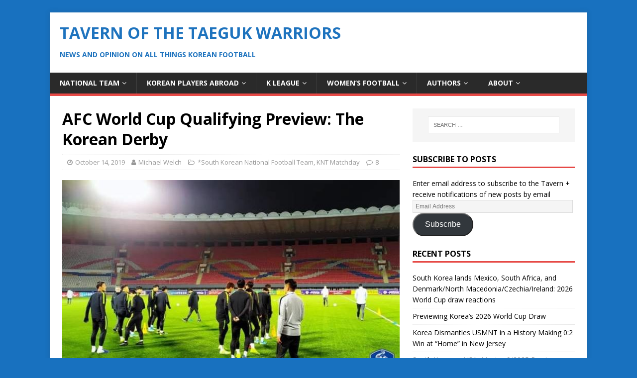

--- FILE ---
content_type: text/html; charset=UTF-8
request_url: http://www.taegukwarriors.com/afc-world-cup-qualifying-preview-the-korean-derby/
body_size: 19473
content:
<!DOCTYPE html>
<html class="no-js" lang="en-US">
<head>
<meta charset="UTF-8">
<meta name="viewport" content="width=device-width, initial-scale=1.0">
<link rel="profile" href="http://gmpg.org/xfn/11" />
<link rel="pingback" href="http://www.taegukwarriors.com/xmlrpc.php" />
<meta name='robots' content='index, follow, max-image-preview:large, max-snippet:-1, max-video-preview:-1' />

	<!-- This site is optimized with the Yoast SEO plugin v26.8 - https://yoast.com/product/yoast-seo-wordpress/ -->
	<title>AFC World Cup Qualifying Preview: The Korean Derby | Tavern of the Taeguk Warriors</title>
	<link rel="canonical" href="https://www.taegukwarriors.com/afc-world-cup-qualifying-preview-the-korean-derby/" />
	<meta property="og:locale" content="en_US" />
	<meta property="og:type" content="article" />
	<meta property="og:title" content="AFC World Cup Qualifying Preview: The Korean Derby | Tavern of the Taeguk Warriors" />
	<meta property="og:description" content="If a football match is played and no one outside of the stadium can watch it, did it really happen? Tomorrow in Pyongyang, Democratic People&#8217;s [...]" />
	<meta property="og:url" content="https://www.taegukwarriors.com/afc-world-cup-qualifying-preview-the-korean-derby/" />
	<meta property="og:site_name" content="Tavern of the Taeguk Warriors" />
	<meta property="article:publisher" content="https://www.facebook.com/TavernOfTheTaegukWarriors/" />
	<meta property="article:published_time" content="2019-10-15T00:06:46+00:00" />
	<meta property="article:modified_time" content="2019-10-15T00:06:56+00:00" />
	<meta property="og:image" content="https://i0.wp.com/www.taegukwarriors.com/wp-content/uploads/2019/10/Pyongyang-Practice.jpg?fit=658%2C447&ssl=1" />
	<meta property="og:image:width" content="658" />
	<meta property="og:image:height" content="447" />
	<meta property="og:image:type" content="image/jpeg" />
	<meta name="author" content="Michael Welch" />
	<meta name="twitter:card" content="summary_large_image" />
	<meta name="twitter:creator" content="@mhwelch1211" />
	<meta name="twitter:site" content="@taeguk_warrior" />
	<meta name="twitter:label1" content="Written by" />
	<meta name="twitter:data1" content="Michael Welch" />
	<meta name="twitter:label2" content="Est. reading time" />
	<meta name="twitter:data2" content="3 minutes" />
	<script type="application/ld+json" class="yoast-schema-graph">{"@context":"https://schema.org","@graph":[{"@type":"Article","@id":"https://www.taegukwarriors.com/afc-world-cup-qualifying-preview-the-korean-derby/#article","isPartOf":{"@id":"https://www.taegukwarriors.com/afc-world-cup-qualifying-preview-the-korean-derby/"},"author":{"name":"Michael Welch","@id":"https://www.taegukwarriors.com/#/schema/person/9571e3a82a2da9715e98503ef39b3055"},"headline":"AFC World Cup Qualifying Preview: The Korean Derby","datePublished":"2019-10-15T00:06:46+00:00","dateModified":"2019-10-15T00:06:56+00:00","mainEntityOfPage":{"@id":"https://www.taegukwarriors.com/afc-world-cup-qualifying-preview-the-korean-derby/"},"wordCount":583,"commentCount":8,"image":{"@id":"https://www.taegukwarriors.com/afc-world-cup-qualifying-preview-the-korean-derby/#primaryimage"},"thumbnailUrl":"https://www.taegukwarriors.com/wp-content/uploads/2019/10/Pyongyang-Practice.jpg","articleSection":["*South Korean National Football Team","KNT Matchday"],"inLanguage":"en-US","potentialAction":[{"@type":"CommentAction","name":"Comment","target":["https://www.taegukwarriors.com/afc-world-cup-qualifying-preview-the-korean-derby/#respond"]}]},{"@type":"WebPage","@id":"https://www.taegukwarriors.com/afc-world-cup-qualifying-preview-the-korean-derby/","url":"https://www.taegukwarriors.com/afc-world-cup-qualifying-preview-the-korean-derby/","name":"AFC World Cup Qualifying Preview: The Korean Derby | Tavern of the Taeguk Warriors","isPartOf":{"@id":"https://www.taegukwarriors.com/#website"},"primaryImageOfPage":{"@id":"https://www.taegukwarriors.com/afc-world-cup-qualifying-preview-the-korean-derby/#primaryimage"},"image":{"@id":"https://www.taegukwarriors.com/afc-world-cup-qualifying-preview-the-korean-derby/#primaryimage"},"thumbnailUrl":"https://www.taegukwarriors.com/wp-content/uploads/2019/10/Pyongyang-Practice.jpg","datePublished":"2019-10-15T00:06:46+00:00","dateModified":"2019-10-15T00:06:56+00:00","author":{"@id":"https://www.taegukwarriors.com/#/schema/person/9571e3a82a2da9715e98503ef39b3055"},"breadcrumb":{"@id":"https://www.taegukwarriors.com/afc-world-cup-qualifying-preview-the-korean-derby/#breadcrumb"},"inLanguage":"en-US","potentialAction":[{"@type":"ReadAction","target":["https://www.taegukwarriors.com/afc-world-cup-qualifying-preview-the-korean-derby/"]}]},{"@type":"ImageObject","inLanguage":"en-US","@id":"https://www.taegukwarriors.com/afc-world-cup-qualifying-preview-the-korean-derby/#primaryimage","url":"https://www.taegukwarriors.com/wp-content/uploads/2019/10/Pyongyang-Practice.jpg","contentUrl":"https://www.taegukwarriors.com/wp-content/uploads/2019/10/Pyongyang-Practice.jpg","width":658,"height":447,"caption":"Photo Credit: @theKFA via FootballistKorea."},{"@type":"BreadcrumbList","@id":"https://www.taegukwarriors.com/afc-world-cup-qualifying-preview-the-korean-derby/#breadcrumb","itemListElement":[{"@type":"ListItem","position":1,"name":"Home","item":"https://www.taegukwarriors.com/"},{"@type":"ListItem","position":2,"name":"Blog","item":"https://www.taegukwarriors.com/blog/"},{"@type":"ListItem","position":3,"name":"AFC World Cup Qualifying Preview: The Korean Derby"}]},{"@type":"WebSite","@id":"https://www.taegukwarriors.com/#website","url":"https://www.taegukwarriors.com/","name":"Tavern of the Taeguk Warriors","description":"News and Opinion on all things Korean football","potentialAction":[{"@type":"SearchAction","target":{"@type":"EntryPoint","urlTemplate":"https://www.taegukwarriors.com/?s={search_term_string}"},"query-input":{"@type":"PropertyValueSpecification","valueRequired":true,"valueName":"search_term_string"}}],"inLanguage":"en-US"},{"@type":"Person","@id":"https://www.taegukwarriors.com/#/schema/person/9571e3a82a2da9715e98503ef39b3055","name":"Michael Welch","image":{"@type":"ImageObject","inLanguage":"en-US","@id":"https://www.taegukwarriors.com/#/schema/person/image/","url":"https://secure.gravatar.com/avatar/0fb25ad2ea4f111c8f106a40487c0bd4c52ad9389617c217b065c3cab44b394d?s=96&d=retro&r=pg","contentUrl":"https://secure.gravatar.com/avatar/0fb25ad2ea4f111c8f106a40487c0bd4c52ad9389617c217b065c3cab44b394d?s=96&d=retro&r=pg","caption":"Michael Welch"},"description":"That Halfie Korean-American who loves football (I mean, soccer).","sameAs":["http://www.taegukwarriors.com","https://x.com/mhwelch1211"],"url":"https://www.taegukwarriors.com/author/mw/"}]}</script>
	<!-- / Yoast SEO plugin. -->


<link rel='dns-prefetch' href='//stats.wp.com' />
<link rel='dns-prefetch' href='//fonts.googleapis.com' />
<link rel='dns-prefetch' href='//jetpack.wordpress.com' />
<link rel='dns-prefetch' href='//s0.wp.com' />
<link rel='dns-prefetch' href='//public-api.wordpress.com' />
<link rel='dns-prefetch' href='//0.gravatar.com' />
<link rel='dns-prefetch' href='//1.gravatar.com' />
<link rel='dns-prefetch' href='//2.gravatar.com' />
<link rel="alternate" type="application/rss+xml" title="Tavern of the Taeguk Warriors &raquo; Feed" href="https://www.taegukwarriors.com/feed/" />
<link rel="alternate" type="application/rss+xml" title="Tavern of the Taeguk Warriors &raquo; Comments Feed" href="https://www.taegukwarriors.com/comments/feed/" />
<link rel="alternate" type="application/rss+xml" title="Tavern of the Taeguk Warriors &raquo; AFC World Cup Qualifying Preview: The Korean Derby Comments Feed" href="https://www.taegukwarriors.com/afc-world-cup-qualifying-preview-the-korean-derby/feed/" />
<link rel="alternate" title="oEmbed (JSON)" type="application/json+oembed" href="https://www.taegukwarriors.com/wp-json/oembed/1.0/embed?url=https%3A%2F%2Fwww.taegukwarriors.com%2Fafc-world-cup-qualifying-preview-the-korean-derby%2F" />
<link rel="alternate" title="oEmbed (XML)" type="text/xml+oembed" href="https://www.taegukwarriors.com/wp-json/oembed/1.0/embed?url=https%3A%2F%2Fwww.taegukwarriors.com%2Fafc-world-cup-qualifying-preview-the-korean-derby%2F&#038;format=xml" />
<style id='wp-img-auto-sizes-contain-inline-css' type='text/css'>
img:is([sizes=auto i],[sizes^="auto," i]){contain-intrinsic-size:3000px 1500px}
/*# sourceURL=wp-img-auto-sizes-contain-inline-css */
</style>
<style id='wp-emoji-styles-inline-css' type='text/css'>

	img.wp-smiley, img.emoji {
		display: inline !important;
		border: none !important;
		box-shadow: none !important;
		height: 1em !important;
		width: 1em !important;
		margin: 0 0.07em !important;
		vertical-align: -0.1em !important;
		background: none !important;
		padding: 0 !important;
	}
/*# sourceURL=wp-emoji-styles-inline-css */
</style>
<link rel='stylesheet' id='wp-block-library-css' href='http://www.taegukwarriors.com/wp-includes/css/dist/block-library/style.min.css?ver=6.9' type='text/css' media='all' />
<style id='wp-block-image-inline-css' type='text/css'>
.wp-block-image>a,.wp-block-image>figure>a{display:inline-block}.wp-block-image img{box-sizing:border-box;height:auto;max-width:100%;vertical-align:bottom}@media not (prefers-reduced-motion){.wp-block-image img.hide{visibility:hidden}.wp-block-image img.show{animation:show-content-image .4s}}.wp-block-image[style*=border-radius] img,.wp-block-image[style*=border-radius]>a{border-radius:inherit}.wp-block-image.has-custom-border img{box-sizing:border-box}.wp-block-image.aligncenter{text-align:center}.wp-block-image.alignfull>a,.wp-block-image.alignwide>a{width:100%}.wp-block-image.alignfull img,.wp-block-image.alignwide img{height:auto;width:100%}.wp-block-image .aligncenter,.wp-block-image .alignleft,.wp-block-image .alignright,.wp-block-image.aligncenter,.wp-block-image.alignleft,.wp-block-image.alignright{display:table}.wp-block-image .aligncenter>figcaption,.wp-block-image .alignleft>figcaption,.wp-block-image .alignright>figcaption,.wp-block-image.aligncenter>figcaption,.wp-block-image.alignleft>figcaption,.wp-block-image.alignright>figcaption{caption-side:bottom;display:table-caption}.wp-block-image .alignleft{float:left;margin:.5em 1em .5em 0}.wp-block-image .alignright{float:right;margin:.5em 0 .5em 1em}.wp-block-image .aligncenter{margin-left:auto;margin-right:auto}.wp-block-image :where(figcaption){margin-bottom:1em;margin-top:.5em}.wp-block-image.is-style-circle-mask img{border-radius:9999px}@supports ((-webkit-mask-image:none) or (mask-image:none)) or (-webkit-mask-image:none){.wp-block-image.is-style-circle-mask img{border-radius:0;-webkit-mask-image:url('data:image/svg+xml;utf8,<svg viewBox="0 0 100 100" xmlns="http://www.w3.org/2000/svg"><circle cx="50" cy="50" r="50"/></svg>');mask-image:url('data:image/svg+xml;utf8,<svg viewBox="0 0 100 100" xmlns="http://www.w3.org/2000/svg"><circle cx="50" cy="50" r="50"/></svg>');mask-mode:alpha;-webkit-mask-position:center;mask-position:center;-webkit-mask-repeat:no-repeat;mask-repeat:no-repeat;-webkit-mask-size:contain;mask-size:contain}}:root :where(.wp-block-image.is-style-rounded img,.wp-block-image .is-style-rounded img){border-radius:9999px}.wp-block-image figure{margin:0}.wp-lightbox-container{display:flex;flex-direction:column;position:relative}.wp-lightbox-container img{cursor:zoom-in}.wp-lightbox-container img:hover+button{opacity:1}.wp-lightbox-container button{align-items:center;backdrop-filter:blur(16px) saturate(180%);background-color:#5a5a5a40;border:none;border-radius:4px;cursor:zoom-in;display:flex;height:20px;justify-content:center;opacity:0;padding:0;position:absolute;right:16px;text-align:center;top:16px;width:20px;z-index:100}@media not (prefers-reduced-motion){.wp-lightbox-container button{transition:opacity .2s ease}}.wp-lightbox-container button:focus-visible{outline:3px auto #5a5a5a40;outline:3px auto -webkit-focus-ring-color;outline-offset:3px}.wp-lightbox-container button:hover{cursor:pointer;opacity:1}.wp-lightbox-container button:focus{opacity:1}.wp-lightbox-container button:focus,.wp-lightbox-container button:hover,.wp-lightbox-container button:not(:hover):not(:active):not(.has-background){background-color:#5a5a5a40;border:none}.wp-lightbox-overlay{box-sizing:border-box;cursor:zoom-out;height:100vh;left:0;overflow:hidden;position:fixed;top:0;visibility:hidden;width:100%;z-index:100000}.wp-lightbox-overlay .close-button{align-items:center;cursor:pointer;display:flex;justify-content:center;min-height:40px;min-width:40px;padding:0;position:absolute;right:calc(env(safe-area-inset-right) + 16px);top:calc(env(safe-area-inset-top) + 16px);z-index:5000000}.wp-lightbox-overlay .close-button:focus,.wp-lightbox-overlay .close-button:hover,.wp-lightbox-overlay .close-button:not(:hover):not(:active):not(.has-background){background:none;border:none}.wp-lightbox-overlay .lightbox-image-container{height:var(--wp--lightbox-container-height);left:50%;overflow:hidden;position:absolute;top:50%;transform:translate(-50%,-50%);transform-origin:top left;width:var(--wp--lightbox-container-width);z-index:9999999999}.wp-lightbox-overlay .wp-block-image{align-items:center;box-sizing:border-box;display:flex;height:100%;justify-content:center;margin:0;position:relative;transform-origin:0 0;width:100%;z-index:3000000}.wp-lightbox-overlay .wp-block-image img{height:var(--wp--lightbox-image-height);min-height:var(--wp--lightbox-image-height);min-width:var(--wp--lightbox-image-width);width:var(--wp--lightbox-image-width)}.wp-lightbox-overlay .wp-block-image figcaption{display:none}.wp-lightbox-overlay button{background:none;border:none}.wp-lightbox-overlay .scrim{background-color:#fff;height:100%;opacity:.9;position:absolute;width:100%;z-index:2000000}.wp-lightbox-overlay.active{visibility:visible}@media not (prefers-reduced-motion){.wp-lightbox-overlay.active{animation:turn-on-visibility .25s both}.wp-lightbox-overlay.active img{animation:turn-on-visibility .35s both}.wp-lightbox-overlay.show-closing-animation:not(.active){animation:turn-off-visibility .35s both}.wp-lightbox-overlay.show-closing-animation:not(.active) img{animation:turn-off-visibility .25s both}.wp-lightbox-overlay.zoom.active{animation:none;opacity:1;visibility:visible}.wp-lightbox-overlay.zoom.active .lightbox-image-container{animation:lightbox-zoom-in .4s}.wp-lightbox-overlay.zoom.active .lightbox-image-container img{animation:none}.wp-lightbox-overlay.zoom.active .scrim{animation:turn-on-visibility .4s forwards}.wp-lightbox-overlay.zoom.show-closing-animation:not(.active){animation:none}.wp-lightbox-overlay.zoom.show-closing-animation:not(.active) .lightbox-image-container{animation:lightbox-zoom-out .4s}.wp-lightbox-overlay.zoom.show-closing-animation:not(.active) .lightbox-image-container img{animation:none}.wp-lightbox-overlay.zoom.show-closing-animation:not(.active) .scrim{animation:turn-off-visibility .4s forwards}}@keyframes show-content-image{0%{visibility:hidden}99%{visibility:hidden}to{visibility:visible}}@keyframes turn-on-visibility{0%{opacity:0}to{opacity:1}}@keyframes turn-off-visibility{0%{opacity:1;visibility:visible}99%{opacity:0;visibility:visible}to{opacity:0;visibility:hidden}}@keyframes lightbox-zoom-in{0%{transform:translate(calc((-100vw + var(--wp--lightbox-scrollbar-width))/2 + var(--wp--lightbox-initial-left-position)),calc(-50vh + var(--wp--lightbox-initial-top-position))) scale(var(--wp--lightbox-scale))}to{transform:translate(-50%,-50%) scale(1)}}@keyframes lightbox-zoom-out{0%{transform:translate(-50%,-50%) scale(1);visibility:visible}99%{visibility:visible}to{transform:translate(calc((-100vw + var(--wp--lightbox-scrollbar-width))/2 + var(--wp--lightbox-initial-left-position)),calc(-50vh + var(--wp--lightbox-initial-top-position))) scale(var(--wp--lightbox-scale));visibility:hidden}}
/*# sourceURL=http://www.taegukwarriors.com/wp-includes/blocks/image/style.min.css */
</style>
<style id='global-styles-inline-css' type='text/css'>
:root{--wp--preset--aspect-ratio--square: 1;--wp--preset--aspect-ratio--4-3: 4/3;--wp--preset--aspect-ratio--3-4: 3/4;--wp--preset--aspect-ratio--3-2: 3/2;--wp--preset--aspect-ratio--2-3: 2/3;--wp--preset--aspect-ratio--16-9: 16/9;--wp--preset--aspect-ratio--9-16: 9/16;--wp--preset--color--black: #000000;--wp--preset--color--cyan-bluish-gray: #abb8c3;--wp--preset--color--white: #ffffff;--wp--preset--color--pale-pink: #f78da7;--wp--preset--color--vivid-red: #cf2e2e;--wp--preset--color--luminous-vivid-orange: #ff6900;--wp--preset--color--luminous-vivid-amber: #fcb900;--wp--preset--color--light-green-cyan: #7bdcb5;--wp--preset--color--vivid-green-cyan: #00d084;--wp--preset--color--pale-cyan-blue: #8ed1fc;--wp--preset--color--vivid-cyan-blue: #0693e3;--wp--preset--color--vivid-purple: #9b51e0;--wp--preset--gradient--vivid-cyan-blue-to-vivid-purple: linear-gradient(135deg,rgb(6,147,227) 0%,rgb(155,81,224) 100%);--wp--preset--gradient--light-green-cyan-to-vivid-green-cyan: linear-gradient(135deg,rgb(122,220,180) 0%,rgb(0,208,130) 100%);--wp--preset--gradient--luminous-vivid-amber-to-luminous-vivid-orange: linear-gradient(135deg,rgb(252,185,0) 0%,rgb(255,105,0) 100%);--wp--preset--gradient--luminous-vivid-orange-to-vivid-red: linear-gradient(135deg,rgb(255,105,0) 0%,rgb(207,46,46) 100%);--wp--preset--gradient--very-light-gray-to-cyan-bluish-gray: linear-gradient(135deg,rgb(238,238,238) 0%,rgb(169,184,195) 100%);--wp--preset--gradient--cool-to-warm-spectrum: linear-gradient(135deg,rgb(74,234,220) 0%,rgb(151,120,209) 20%,rgb(207,42,186) 40%,rgb(238,44,130) 60%,rgb(251,105,98) 80%,rgb(254,248,76) 100%);--wp--preset--gradient--blush-light-purple: linear-gradient(135deg,rgb(255,206,236) 0%,rgb(152,150,240) 100%);--wp--preset--gradient--blush-bordeaux: linear-gradient(135deg,rgb(254,205,165) 0%,rgb(254,45,45) 50%,rgb(107,0,62) 100%);--wp--preset--gradient--luminous-dusk: linear-gradient(135deg,rgb(255,203,112) 0%,rgb(199,81,192) 50%,rgb(65,88,208) 100%);--wp--preset--gradient--pale-ocean: linear-gradient(135deg,rgb(255,245,203) 0%,rgb(182,227,212) 50%,rgb(51,167,181) 100%);--wp--preset--gradient--electric-grass: linear-gradient(135deg,rgb(202,248,128) 0%,rgb(113,206,126) 100%);--wp--preset--gradient--midnight: linear-gradient(135deg,rgb(2,3,129) 0%,rgb(40,116,252) 100%);--wp--preset--font-size--small: 13px;--wp--preset--font-size--medium: 20px;--wp--preset--font-size--large: 36px;--wp--preset--font-size--x-large: 42px;--wp--preset--spacing--20: 0.44rem;--wp--preset--spacing--30: 0.67rem;--wp--preset--spacing--40: 1rem;--wp--preset--spacing--50: 1.5rem;--wp--preset--spacing--60: 2.25rem;--wp--preset--spacing--70: 3.38rem;--wp--preset--spacing--80: 5.06rem;--wp--preset--shadow--natural: 6px 6px 9px rgba(0, 0, 0, 0.2);--wp--preset--shadow--deep: 12px 12px 50px rgba(0, 0, 0, 0.4);--wp--preset--shadow--sharp: 6px 6px 0px rgba(0, 0, 0, 0.2);--wp--preset--shadow--outlined: 6px 6px 0px -3px rgb(255, 255, 255), 6px 6px rgb(0, 0, 0);--wp--preset--shadow--crisp: 6px 6px 0px rgb(0, 0, 0);}:where(.is-layout-flex){gap: 0.5em;}:where(.is-layout-grid){gap: 0.5em;}body .is-layout-flex{display: flex;}.is-layout-flex{flex-wrap: wrap;align-items: center;}.is-layout-flex > :is(*, div){margin: 0;}body .is-layout-grid{display: grid;}.is-layout-grid > :is(*, div){margin: 0;}:where(.wp-block-columns.is-layout-flex){gap: 2em;}:where(.wp-block-columns.is-layout-grid){gap: 2em;}:where(.wp-block-post-template.is-layout-flex){gap: 1.25em;}:where(.wp-block-post-template.is-layout-grid){gap: 1.25em;}.has-black-color{color: var(--wp--preset--color--black) !important;}.has-cyan-bluish-gray-color{color: var(--wp--preset--color--cyan-bluish-gray) !important;}.has-white-color{color: var(--wp--preset--color--white) !important;}.has-pale-pink-color{color: var(--wp--preset--color--pale-pink) !important;}.has-vivid-red-color{color: var(--wp--preset--color--vivid-red) !important;}.has-luminous-vivid-orange-color{color: var(--wp--preset--color--luminous-vivid-orange) !important;}.has-luminous-vivid-amber-color{color: var(--wp--preset--color--luminous-vivid-amber) !important;}.has-light-green-cyan-color{color: var(--wp--preset--color--light-green-cyan) !important;}.has-vivid-green-cyan-color{color: var(--wp--preset--color--vivid-green-cyan) !important;}.has-pale-cyan-blue-color{color: var(--wp--preset--color--pale-cyan-blue) !important;}.has-vivid-cyan-blue-color{color: var(--wp--preset--color--vivid-cyan-blue) !important;}.has-vivid-purple-color{color: var(--wp--preset--color--vivid-purple) !important;}.has-black-background-color{background-color: var(--wp--preset--color--black) !important;}.has-cyan-bluish-gray-background-color{background-color: var(--wp--preset--color--cyan-bluish-gray) !important;}.has-white-background-color{background-color: var(--wp--preset--color--white) !important;}.has-pale-pink-background-color{background-color: var(--wp--preset--color--pale-pink) !important;}.has-vivid-red-background-color{background-color: var(--wp--preset--color--vivid-red) !important;}.has-luminous-vivid-orange-background-color{background-color: var(--wp--preset--color--luminous-vivid-orange) !important;}.has-luminous-vivid-amber-background-color{background-color: var(--wp--preset--color--luminous-vivid-amber) !important;}.has-light-green-cyan-background-color{background-color: var(--wp--preset--color--light-green-cyan) !important;}.has-vivid-green-cyan-background-color{background-color: var(--wp--preset--color--vivid-green-cyan) !important;}.has-pale-cyan-blue-background-color{background-color: var(--wp--preset--color--pale-cyan-blue) !important;}.has-vivid-cyan-blue-background-color{background-color: var(--wp--preset--color--vivid-cyan-blue) !important;}.has-vivid-purple-background-color{background-color: var(--wp--preset--color--vivid-purple) !important;}.has-black-border-color{border-color: var(--wp--preset--color--black) !important;}.has-cyan-bluish-gray-border-color{border-color: var(--wp--preset--color--cyan-bluish-gray) !important;}.has-white-border-color{border-color: var(--wp--preset--color--white) !important;}.has-pale-pink-border-color{border-color: var(--wp--preset--color--pale-pink) !important;}.has-vivid-red-border-color{border-color: var(--wp--preset--color--vivid-red) !important;}.has-luminous-vivid-orange-border-color{border-color: var(--wp--preset--color--luminous-vivid-orange) !important;}.has-luminous-vivid-amber-border-color{border-color: var(--wp--preset--color--luminous-vivid-amber) !important;}.has-light-green-cyan-border-color{border-color: var(--wp--preset--color--light-green-cyan) !important;}.has-vivid-green-cyan-border-color{border-color: var(--wp--preset--color--vivid-green-cyan) !important;}.has-pale-cyan-blue-border-color{border-color: var(--wp--preset--color--pale-cyan-blue) !important;}.has-vivid-cyan-blue-border-color{border-color: var(--wp--preset--color--vivid-cyan-blue) !important;}.has-vivid-purple-border-color{border-color: var(--wp--preset--color--vivid-purple) !important;}.has-vivid-cyan-blue-to-vivid-purple-gradient-background{background: var(--wp--preset--gradient--vivid-cyan-blue-to-vivid-purple) !important;}.has-light-green-cyan-to-vivid-green-cyan-gradient-background{background: var(--wp--preset--gradient--light-green-cyan-to-vivid-green-cyan) !important;}.has-luminous-vivid-amber-to-luminous-vivid-orange-gradient-background{background: var(--wp--preset--gradient--luminous-vivid-amber-to-luminous-vivid-orange) !important;}.has-luminous-vivid-orange-to-vivid-red-gradient-background{background: var(--wp--preset--gradient--luminous-vivid-orange-to-vivid-red) !important;}.has-very-light-gray-to-cyan-bluish-gray-gradient-background{background: var(--wp--preset--gradient--very-light-gray-to-cyan-bluish-gray) !important;}.has-cool-to-warm-spectrum-gradient-background{background: var(--wp--preset--gradient--cool-to-warm-spectrum) !important;}.has-blush-light-purple-gradient-background{background: var(--wp--preset--gradient--blush-light-purple) !important;}.has-blush-bordeaux-gradient-background{background: var(--wp--preset--gradient--blush-bordeaux) !important;}.has-luminous-dusk-gradient-background{background: var(--wp--preset--gradient--luminous-dusk) !important;}.has-pale-ocean-gradient-background{background: var(--wp--preset--gradient--pale-ocean) !important;}.has-electric-grass-gradient-background{background: var(--wp--preset--gradient--electric-grass) !important;}.has-midnight-gradient-background{background: var(--wp--preset--gradient--midnight) !important;}.has-small-font-size{font-size: var(--wp--preset--font-size--small) !important;}.has-medium-font-size{font-size: var(--wp--preset--font-size--medium) !important;}.has-large-font-size{font-size: var(--wp--preset--font-size--large) !important;}.has-x-large-font-size{font-size: var(--wp--preset--font-size--x-large) !important;}
/*# sourceURL=global-styles-inline-css */
</style>

<style id='classic-theme-styles-inline-css' type='text/css'>
/*! This file is auto-generated */
.wp-block-button__link{color:#fff;background-color:#32373c;border-radius:9999px;box-shadow:none;text-decoration:none;padding:calc(.667em + 2px) calc(1.333em + 2px);font-size:1.125em}.wp-block-file__button{background:#32373c;color:#fff;text-decoration:none}
/*# sourceURL=/wp-includes/css/classic-themes.min.css */
</style>
<link rel='stylesheet' id='ditty-news-ticker-font-css' href='http://www.taegukwarriors.com/wp-content/plugins/ditty-news-ticker/legacy/inc/static/libs/fontastic/styles.css?ver=3.1.63' type='text/css' media='all' />
<link rel='stylesheet' id='ditty-news-ticker-css' href='http://www.taegukwarriors.com/wp-content/plugins/ditty-news-ticker/legacy/inc/static/css/style.css?ver=3.1.63' type='text/css' media='all' />
<link rel='stylesheet' id='ditty-displays-css' href='http://www.taegukwarriors.com/wp-content/plugins/ditty-news-ticker/assets/build/dittyDisplays.css?ver=3.1.63' type='text/css' media='all' />
<link rel='stylesheet' id='ditty-fontawesome-css' href='http://www.taegukwarriors.com/wp-content/plugins/ditty-news-ticker/includes/libs/fontawesome-6.4.0/css/all.css?ver=6.4.0' type='text/css' media='' />
<link rel='stylesheet' id='wpsm_tabs_r-font-awesome-front-css' href='http://www.taegukwarriors.com/wp-content/plugins/tabs-responsive/assets/css/font-awesome/css/font-awesome.min.css?ver=6.9' type='text/css' media='all' />
<link rel='stylesheet' id='wpsm_tabs_r_bootstrap-front-css' href='http://www.taegukwarriors.com/wp-content/plugins/tabs-responsive/assets/css/bootstrap-front.css?ver=6.9' type='text/css' media='all' />
<link rel='stylesheet' id='wpsm_tabs_r_animate-css' href='http://www.taegukwarriors.com/wp-content/plugins/tabs-responsive/assets/css/animate.css?ver=6.9' type='text/css' media='all' />
<link rel='stylesheet' id='mh-google-fonts-css' href='https://fonts.googleapis.com/css?family=Open+Sans:400,400italic,700,600' type='text/css' media='all' />
<link rel='stylesheet' id='mh-magazine-lite-css' href='http://www.taegukwarriors.com/wp-content/themes/mh-magazine-lite/style.css?ver=2.9.2' type='text/css' media='all' />
<link rel='stylesheet' id='mh-font-awesome-css' href='http://www.taegukwarriors.com/wp-content/themes/mh-magazine-lite/includes/font-awesome.min.css' type='text/css' media='all' />
<link rel='stylesheet' id='jetpack-subscriptions-css' href='http://www.taegukwarriors.com/wp-content/plugins/jetpack/_inc/build/subscriptions/subscriptions.min.css?ver=15.4' type='text/css' media='all' />
<link rel='stylesheet' id='tablepress-default-css' href='http://www.taegukwarriors.com/wp-content/plugins/tablepress/css/build/default.css?ver=3.2.6' type='text/css' media='all' />
<link rel='stylesheet' id='wp-block-paragraph-css' href='http://www.taegukwarriors.com/wp-includes/blocks/paragraph/style.min.css?ver=6.9' type='text/css' media='all' />
<link rel='stylesheet' id='wp-block-heading-css' href='http://www.taegukwarriors.com/wp-includes/blocks/heading/style.min.css?ver=6.9' type='text/css' media='all' />
<script type="text/javascript" src="http://www.taegukwarriors.com/wp-includes/js/jquery/jquery.min.js?ver=3.7.1" id="jquery-core-js"></script>
<script type="text/javascript" src="http://www.taegukwarriors.com/wp-includes/js/jquery/jquery-migrate.min.js?ver=3.4.1" id="jquery-migrate-js"></script>
<script type="text/javascript" src="http://www.taegukwarriors.com/wp-content/themes/mh-magazine-lite/js/scripts.js?ver=2.9.2" id="mh-scripts-js"></script>
<link rel="https://api.w.org/" href="https://www.taegukwarriors.com/wp-json/" /><link rel="alternate" title="JSON" type="application/json" href="https://www.taegukwarriors.com/wp-json/wp/v2/posts/15006" /><link rel="EditURI" type="application/rsd+xml" title="RSD" href="https://www.taegukwarriors.com/xmlrpc.php?rsd" />
<meta name="generator" content="WordPress 6.9" />
<link rel='shortlink' href='https://www.taegukwarriors.com/?p=15006' />
	<style>img#wpstats{display:none}</style>
		<!--[if lt IE 9]>
<script src="http://www.taegukwarriors.com/wp-content/themes/mh-magazine-lite/js/css3-mediaqueries.js"></script>
<![endif]-->
<style type="text/css" id="custom-background-css">
body.custom-background { background-color: #1871bf; }
</style>
	<link rel="icon" href="https://www.taegukwarriors.com/wp-content/uploads/2016/06/cropped-13467894_1152290774792670_1177607434_o-1-32x32.jpg" sizes="32x32" />
<link rel="icon" href="https://www.taegukwarriors.com/wp-content/uploads/2016/06/cropped-13467894_1152290774792670_1177607434_o-1-192x192.jpg" sizes="192x192" />
<link rel="apple-touch-icon" href="https://www.taegukwarriors.com/wp-content/uploads/2016/06/cropped-13467894_1152290774792670_1177607434_o-1-180x180.jpg" />
<meta name="msapplication-TileImage" content="https://www.taegukwarriors.com/wp-content/uploads/2016/06/cropped-13467894_1152290774792670_1177607434_o-1-270x270.jpg" />
</head>
<body id="mh-mobile" class="wp-singular post-template-default single single-post postid-15006 single-format-standard custom-background wp-theme-mh-magazine-lite metaslider-plugin mh-right-sb" itemscope="itemscope" itemtype="https://schema.org/WebPage">
<div class="mh-container mh-container-outer">
<div class="mh-header-mobile-nav mh-clearfix"></div>
<header class="mh-header" itemscope="itemscope" itemtype="https://schema.org/WPHeader">
	<div class="mh-container mh-container-inner mh-row mh-clearfix">
		<div class="mh-custom-header mh-clearfix">
<div class="mh-site-identity">
<div class="mh-site-logo" role="banner" itemscope="itemscope" itemtype="https://schema.org/Brand">
<style type="text/css" id="mh-header-css">.mh-header-title, .mh-header-tagline { color: #1e73be; }</style>
<div class="mh-header-text">
<a class="mh-header-text-link" href="https://www.taegukwarriors.com/" title="Tavern of the Taeguk Warriors" rel="home">
<h2 class="mh-header-title">Tavern of the Taeguk Warriors</h2>
<h3 class="mh-header-tagline">News and Opinion on all things Korean football</h3>
</a>
</div>
</div>
</div>
</div>
	</div>
	<div class="mh-main-nav-wrap">
		<nav class="mh-navigation mh-main-nav mh-container mh-container-inner mh-clearfix" itemscope="itemscope" itemtype="https://schema.org/SiteNavigationElement">
			<div class="menu-home-container"><ul id="menu-home" class="menu"><li id="menu-item-12880" class="menu-item menu-item-type-taxonomy menu-item-object-category current-post-ancestor current-menu-parent current-post-parent menu-item-has-children menu-item-12880"><a href="https://www.taegukwarriors.com/category/south-korean-national-football-team/">National Team</a>
<ul class="sub-menu">
	<li id="menu-item-15769" class="menu-item menu-item-type-taxonomy menu-item-object-category menu-item-15769"><a href="https://www.taegukwarriors.com/category/youth/">Youth National Teams</a></li>
</ul>
</li>
<li id="menu-item-12879" class="menu-item menu-item-type-taxonomy menu-item-object-category menu-item-has-children menu-item-12879"><a href="https://www.taegukwarriors.com/category/korean-players-abroad/">Korean Players Abroad</a>
<ul class="sub-menu">
	<li id="menu-item-12882" class="menu-item menu-item-type-post_type menu-item-object-page menu-item-12882"><a href="https://www.taegukwarriors.com/korean-players-abroad/">KPA List</a></li>
	<li id="menu-item-12885" class="menu-item menu-item-type-custom menu-item-object-custom menu-item-12885"><a href="http://www.taegukwarriors.com/tag/son-heung-min/">Son Heung-min</a></li>
	<li id="menu-item-12890" class="menu-item menu-item-type-custom menu-item-object-custom menu-item-12890"><a href="http://www.taegukwarriors.com/tag/lee-seung-woo/">Lee Seung-woo</a></li>
	<li id="menu-item-12884" class="menu-item menu-item-type-custom menu-item-object-custom menu-item-12884"><a href="http://www.taegukwarriors.com/tag/ki-sung-yueng/">Ki Sung-yueng</a></li>
	<li id="menu-item-12887" class="menu-item menu-item-type-custom menu-item-object-custom menu-item-12887"><a href="http://www.taegukwarriors.com/tag/lee-kang-in/">Lee Kang-in</a></li>
	<li id="menu-item-12922" class="menu-item menu-item-type-custom menu-item-object-custom menu-item-12922"><a href="http://www.taegukwarriors.com/tag/suk-hyun-jun/">Suk Hyun-jun</a></li>
	<li id="menu-item-12889" class="menu-item menu-item-type-custom menu-item-object-custom menu-item-12889"><a href="http://www.taegukwarriors.com/tag/koo-ja-cheol/">Koo Ja-cheol</a></li>
	<li id="menu-item-12886" class="menu-item menu-item-type-custom menu-item-object-custom menu-item-12886"><a href="http://www.taegukwarriors.com/tag/ji-dong-won/">Ji Dong-won</a></li>
	<li id="menu-item-12892" class="menu-item menu-item-type-custom menu-item-object-custom menu-item-12892"><a href="http://www.taegukwarriors.com/tag/paik-seung-ho/">Paik Seung-ho</a></li>
	<li id="menu-item-12888" class="menu-item menu-item-type-custom menu-item-object-custom menu-item-12888"><a href="http://www.taegukwarriors.com/tag/lee-chung-yong/">Lee Chung-yong</a></li>
	<li id="menu-item-12910" class="menu-item menu-item-type-custom menu-item-object-custom menu-item-12910"><a href="http://www.taegukwarriors.com/tag/kwon-chang-hoon/">Kwon Chang-hoon</a></li>
</ul>
</li>
<li id="menu-item-12893" class="menu-item menu-item-type-taxonomy menu-item-object-category menu-item-has-children menu-item-12893"><a href="https://www.taegukwarriors.com/category/domestic/">K League</a>
<ul class="sub-menu">
	<li id="menu-item-12953" class="menu-item menu-item-type-post_type menu-item-object-post menu-item-12953"><a href="https://www.taegukwarriors.com/k-league-transfer-zone/">Transfer Zone</a></li>
</ul>
</li>
<li id="menu-item-15438" class="menu-item menu-item-type-taxonomy menu-item-object-category menu-item-has-children menu-item-15438"><a href="https://www.taegukwarriors.com/category/south-korean-womens-national-football-team/">Women&#8217;s Football</a>
<ul class="sub-menu">
	<li id="menu-item-15439" class="menu-item menu-item-type-post_type menu-item-object-post menu-item-15439"><a href="https://www.taegukwarriors.com/victory-tour-the-dreams-of-the-korean-womens-national-team/">Victory Tour: The Dreams of the Korean Women’s National Team</a></li>
	<li id="menu-item-15440" class="menu-item menu-item-type-post_type menu-item-object-post menu-item-15440"><a href="https://www.taegukwarriors.com/victory-tour-the-rebirth-of-the-korean-womens-national-team/">Victory Tour: the Rebirth of the Korean Women’s National Team</a></li>
	<li id="menu-item-15441" class="menu-item menu-item-type-post_type menu-item-object-post menu-item-15441"><a href="https://www.taegukwarriors.com/tavern-interview-kickit-football/">Tavern Interview: KICKiT Football</a></li>
	<li id="menu-item-15442" class="menu-item menu-item-type-post_type menu-item-object-post menu-item-15442"><a href="https://www.taegukwarriors.com/tavern-interview-caitlyn-schrepfer/">Tavern Interview: Caitlyn Schrepfer</a></li>
</ul>
</li>
<li id="menu-item-12912" class="menu-item menu-item-type-taxonomy menu-item-object-category menu-item-has-children menu-item-12912"><a href="https://www.taegukwarriors.com/category/features/korean-football-reform/">Authors</a>
<ul class="sub-menu">
	<li id="menu-item-12901" class="menu-item menu-item-type-custom menu-item-object-custom menu-item-12901"><a href="http://www.taegukwarriors.com/author/taegukbrother2/">Jinseok</a></li>
	<li id="menu-item-12902" class="menu-item menu-item-type-custom menu-item-object-custom menu-item-12902"><a href="http://www.taegukwarriors.com/author/taegukbrother3/">Jae Chee</a></li>
	<li id="menu-item-12900" class="menu-item menu-item-type-custom menu-item-object-custom menu-item-12900"><a href="http://www.taegukwarriors.com/author/taegukbrother1/">Roy Ghim</a></li>
	<li id="menu-item-12899" class="menu-item menu-item-type-custom menu-item-object-custom menu-item-12899"><a href="http://www.taegukwarriors.com/author/taegukbrother5/">Tim Lee</a></li>
</ul>
</li>
<li id="menu-item-12876" class="menu-item menu-item-type-post_type menu-item-object-page menu-item-has-children menu-item-12876"><a href="https://www.taegukwarriors.com/about/">About</a>
<ul class="sub-menu">
	<li id="menu-item-12877" class="menu-item menu-item-type-post_type menu-item-object-page menu-item-12877"><a href="https://www.taegukwarriors.com/about/roys-story/">Roy’s Story</a></li>
	<li id="menu-item-16298" class="menu-item menu-item-type-post_type menu-item-object-page menu-item-16298"><a href="https://www.taegukwarriors.com/jinseoks-story/">Jinseok’s Story</a></li>
	<li id="menu-item-12878" class="menu-item menu-item-type-post_type menu-item-object-page menu-item-12878"><a href="https://www.taegukwarriors.com/meet-the-community/">Meet the Community</a></li>
</ul>
</li>
</ul></div>		</nav>
	</div>
</header><div class="mh-wrapper mh-clearfix">
	<div id="main-content" class="mh-content" role="main" itemprop="mainContentOfPage"><article id="post-15006" class="post-15006 post type-post status-publish format-standard has-post-thumbnail hentry category-south-korean-national-football-team category-knt-matchday">
	<header class="entry-header mh-clearfix"><h1 class="entry-title">AFC World Cup Qualifying Preview: The Korean Derby</h1><p class="mh-meta entry-meta">
<span class="entry-meta-date updated"><i class="fa fa-clock-o"></i><a href="https://www.taegukwarriors.com/2019/10/">October 14, 2019</a></span>
<span class="entry-meta-author author vcard"><i class="fa fa-user"></i><a class="fn" href="https://www.taegukwarriors.com/author/mw/">Michael Welch</a></span>
<span class="entry-meta-categories"><i class="fa fa-folder-open-o"></i><a href="https://www.taegukwarriors.com/category/south-korean-national-football-team/" rel="category tag">*South Korean National Football Team</a>, <a href="https://www.taegukwarriors.com/category/south-korean-national-football-team/knt-matchday/" rel="category tag">KNT Matchday</a></span>
<span class="entry-meta-comments"><i class="fa fa-comment-o"></i><a class="mh-comment-scroll" href="https://www.taegukwarriors.com/afc-world-cup-qualifying-preview-the-korean-derby/#mh-comments">8</a></span>
</p>
	</header>
		<div class="entry-content mh-clearfix">
<figure class="entry-thumbnail">
<img src="https://www.taegukwarriors.com/wp-content/uploads/2019/10/Pyongyang-Practice-658x381.jpg" alt="" title="Pyongyang Practice" />
<figcaption class="wp-caption-text">Photo Credit: @theKFA via FootballistKorea.
</figcaption>
</figure>

<p>If a football match is played and no one outside of the stadium can watch it, did it really happen? </p>



<p>Tomorrow in Pyongyang, Democratic People&#8217;s Republic of Korea (North Korea), DPR Korea and Korea Republic, our Taegeuk Warriors, will play a World Cup Qualifying match at Kim Ilsung Stadium. The match will kick off at 5:30 PM KST/4:30 AM EST, and there will be no live broadcast of the match. </p>



<p>It&#8217;s important to take a minute to understand how this happened. Any match between these two countries is bound to be tense, but this situation is quite unique. For reference, 2008 was the last time that these two nations were to play a competitive World Cup Qualifying match in North Korea. That match, part of the final round of AFC World Cup qualifying for the 2010 World Cup, was instead played in Shanghai, China.</p>



<p>This time around, the two nations are meeting in the second round of qualifying. In September, the KFA reached out to the AFC to inform them that they had not received any responses from the North Korean FA about match logistics. They had asked questions about training sites, what equipment they could bring, and where they would be staying in Pyongyang. After the AFC intervened and stepped in to make sure that the North Korean FA confirmed these details, the match was set for October 15 at the Kim Ilsung Stadium. Before then, it was still possible that the match would again be held in China. </p>



<p>The next hurdle was for the broadcast to be set up. During the second round of AFC World Cup qualifying, the AFC allows each host country to negotiate the broadcast rights for the matches they host. As such, it was up to the Korean broadcasters (one of SBS, KBS, or MBC) to negotiate with the North Korean FA. Since North Korean broadcast infrastructure is not at the standards used by South Korean broadcasters, it&#8217;s possible that they would have had to bring in a lot of equipment. In the end, even though the communications were held through the South Korean Ministry of Unification, no deal could be reached with North Korea to have a live broadcast of the match. It is reported that North Korea asked for a large sum (1.2 million USD) for the broadcast contract and all three South Korean broadcasters balked at the sum. </p>



<p>Adding on to this lack of broadcast is the fact that North Korea also denied visas for all South Korean journalists that had requested to travel and cover the match. Instead, the KFA staff will be sending periodic updates via fax/internet to info centers in Seoul to report on the match. There will be a tape delayed broadcast on North Korean networks at a later date and hopefully highlights as well. We will have to make do with what we can get.</p>



<h2 class="wp-block-heading">The Lineup</h2>



<p>After Paulo Bento rotated his squad for the 8-0 win over Sri Lanka this past Thursday, it is likely that the rested players will return to the starting XI for this highly charged match. Here&#8217;s how I think we&#8217;ll lineup against North Korea:</p>



<figure class="wp-block-image"><img fetchpriority="high" decoding="async" width="1080" height="1080" src="https://www.taegukwarriors.com/wp-content/uploads/2019/10/LINEUP111571097527798.png" alt="" class="wp-image-15008" srcset="https://www.taegukwarriors.com/wp-content/uploads/2019/10/LINEUP111571097527798.png 1080w, https://www.taegukwarriors.com/wp-content/uploads/2019/10/LINEUP111571097527798-480x480.png 480w, https://www.taegukwarriors.com/wp-content/uploads/2019/10/LINEUP111571097527798-720x720.png 720w, https://www.taegukwarriors.com/wp-content/uploads/2019/10/LINEUP111571097527798-768x768.png 768w" sizes="(max-width: 1080px) 100vw, 1080px" /></figure>



<h2 class="wp-block-heading">Match Info:</h2>



<p>When: October 15, 5:30 PM KST/4:30 AM EST</p>



<p>Where: Kim Ilsung Stadium, Pyongyang, Democratic People&#8217;s Republic of Korea</p>



<p>Please follow along on Twitter <a href="https://twitter.com/taegeuktavern">@taegeuktavern</a> where we will attempt to provide the latest info from the match.</p>



<p>Prediction: A nervy 1-0 win for our Taegeuk Warriors. Let&#8217;s get it.</p>
	</div></article><div class="mh-author-box mh-clearfix">
	<figure class="mh-author-box-avatar">
		<img alt='' src='https://secure.gravatar.com/avatar/0fb25ad2ea4f111c8f106a40487c0bd4c52ad9389617c217b065c3cab44b394d?s=90&#038;d=retro&#038;r=pg' srcset='https://secure.gravatar.com/avatar/0fb25ad2ea4f111c8f106a40487c0bd4c52ad9389617c217b065c3cab44b394d?s=180&#038;d=retro&#038;r=pg 2x' class='avatar avatar-90 photo' height='90' width='90' decoding='async'/>	</figure>
	<div class="mh-author-box-header">
		<span class="mh-author-box-name">
			About Michael Welch		</span>
					<span class="mh-author-box-postcount">
				<a href="https://www.taegukwarriors.com/author/mw/" title="More articles written by Michael Welch'">
					89 Articles				</a>
			</span>
			</div>
			<div class="mh-author-box-bio">
			That Halfie Korean-American who loves football (I mean, soccer).		</div>
	</div><nav class="mh-post-nav mh-row mh-clearfix" itemscope="itemscope" itemtype="https://schema.org/SiteNavigationElement">
<div class="mh-col-1-2 mh-post-nav-item mh-post-nav-prev">
<a href="https://www.taegukwarriors.com/afc-world-cup-qualifiers-the-taegeuk-warriors-rout-sri-lanka-8-0/" rel="prev"><img width="80" height="60" src="https://www.taegukwarriors.com/wp-content/uploads/2019/10/20191010215830759dqxz-80x60.jpg" class="attachment-mh-magazine-lite-small size-mh-magazine-lite-small wp-post-image" alt="" decoding="async" srcset="https://www.taegukwarriors.com/wp-content/uploads/2019/10/20191010215830759dqxz-80x60.jpg 80w, https://www.taegukwarriors.com/wp-content/uploads/2019/10/20191010215830759dqxz-326x245.jpg 326w" sizes="(max-width: 80px) 100vw, 80px" /><span>Previous</span><p>AFC World Cup Qualifiers: The Taegeuk Warriors rout Sri Lanka 8-0</p></a></div>
<div class="mh-col-1-2 mh-post-nav-item mh-post-nav-next">
<a href="https://www.taegukwarriors.com/world-cup-qualifying-recap-the-korean-derby/" rel="next"><img width="80" height="60" src="https://www.taegukwarriors.com/wp-content/uploads/2019/10/Pyongyang-Match-1-80x60.jpg" class="attachment-mh-magazine-lite-small size-mh-magazine-lite-small wp-post-image" alt="" decoding="async" loading="lazy" srcset="https://www.taegukwarriors.com/wp-content/uploads/2019/10/Pyongyang-Match-1-80x60.jpg 80w, https://www.taegukwarriors.com/wp-content/uploads/2019/10/Pyongyang-Match-1-678x509.jpg 678w, https://www.taegukwarriors.com/wp-content/uploads/2019/10/Pyongyang-Match-1-326x245.jpg 326w" sizes="auto, (max-width: 80px) 100vw, 80px" /><span>Next</span><p>World Cup Qualifying Recap: The Korean Derby</p></a></div>
</nav>
		<div id="mh-comments" class="mh-comments-wrap">
			<h4 class="mh-widget-title">
				<span class="mh-widget-title-inner">
					7 Comments				</span>
			</h4>
			<ol class="commentlist mh-comment-list">
						<li id="comment-9722" class="comment even thread-even depth-1 mh-comment-item">
			<article id="div-comment-9722" class="mh-comment-body">
				<footer class="mh-comment-footer mh-clearfix">
					<figure class="mh-comment-gravatar">
						<img alt='' src='https://secure.gravatar.com/avatar/b901afdb5aa8d61a477c8236840a6147f20323b1251b6ff62f75e03b0b03a566?s=80&#038;d=retro&#038;r=pg' srcset='https://secure.gravatar.com/avatar/b901afdb5aa8d61a477c8236840a6147f20323b1251b6ff62f75e03b0b03a566?s=160&#038;d=retro&#038;r=pg 2x' class='avatar avatar-80 photo' height='80' width='80' loading='lazy' decoding='async'/>					</figure>
					<div class="mh-meta mh-comment-meta">
						<div class="vcard author mh-comment-meta-author">
							<span class="fn">Kevin</span>
						</div>
						<a class="mh-comment-meta-date" href="https://www.taegukwarriors.com/afc-world-cup-qualifying-preview-the-korean-derby/#comment-9722">
							October 15, 2019 at 4:31 am						</a>
					</div>
				</footer>
								<div class="entry-content mh-comment-content">
					<p>Thank you Tavern for the twitter feed for scoring updates.</p>
				</div>
				<div class="mh-meta mh-comment-meta-links"><a rel="nofollow" class="comment-reply-link" href="#comment-9722" data-commentid="9722" data-postid="15006" data-belowelement="comment-9722" data-respondelement="respond" data-replyto="Reply to Kevin" aria-label="Reply to Kevin">Reply</a>                </div>
			</article><ul class="children">
		<li id="comment-9724" class="comment byuser comment-author-mw bypostauthor odd alt depth-2 mh-comment-item">
			<article id="div-comment-9724" class="mh-comment-body">
				<footer class="mh-comment-footer mh-clearfix">
					<figure class="mh-comment-gravatar">
						<img alt='' src='https://secure.gravatar.com/avatar/0fb25ad2ea4f111c8f106a40487c0bd4c52ad9389617c217b065c3cab44b394d?s=80&#038;d=retro&#038;r=pg' srcset='https://secure.gravatar.com/avatar/0fb25ad2ea4f111c8f106a40487c0bd4c52ad9389617c217b065c3cab44b394d?s=160&#038;d=retro&#038;r=pg 2x' class='avatar avatar-80 photo' height='80' width='80' loading='lazy' decoding='async'/>					</figure>
					<div class="mh-meta mh-comment-meta">
						<div class="vcard author mh-comment-meta-author">
							<span class="fn"><a href="http://www.taegukwarriors.com" class="url" rel="ugc">Michael Welch</a></span>
						</div>
						<a class="mh-comment-meta-date" href="https://www.taegukwarriors.com/afc-world-cup-qualifying-preview-the-korean-derby/#comment-9724">
							October 15, 2019 at 8:48 am						</a>
					</div>
				</footer>
								<div class="entry-content mh-comment-content">
					<p>No problem, overall very little happened so there didn&#8217;t need to be many tweets. </p>
				</div>
				<div class="mh-meta mh-comment-meta-links"><a rel="nofollow" class="comment-reply-link" href="#comment-9724" data-commentid="9724" data-postid="15006" data-belowelement="comment-9724" data-respondelement="respond" data-replyto="Reply to Michael Welch" aria-label="Reply to Michael Welch">Reply</a>                </div>
			</article><ul class="children">
		<li id="comment-9727" class="comment even depth-3 mh-comment-item">
			<article id="div-comment-9727" class="mh-comment-body">
				<footer class="mh-comment-footer mh-clearfix">
					<figure class="mh-comment-gravatar">
						<img alt='' src='https://secure.gravatar.com/avatar/33bb06ce92ad2136d5bbca865136b6cd7fd9d44f142bc2feb9cc2bfbe0253576?s=80&#038;d=retro&#038;r=pg' srcset='https://secure.gravatar.com/avatar/33bb06ce92ad2136d5bbca865136b6cd7fd9d44f142bc2feb9cc2bfbe0253576?s=160&#038;d=retro&#038;r=pg 2x' class='avatar avatar-80 photo' height='80' width='80' loading='lazy' decoding='async'/>					</figure>
					<div class="mh-meta mh-comment-meta">
						<div class="vcard author mh-comment-meta-author">
							<span class="fn">Dae Choi</span>
						</div>
						<a class="mh-comment-meta-date" href="https://www.taegukwarriors.com/afc-world-cup-qualifying-preview-the-korean-derby/#comment-9727">
							October 15, 2019 at 5:01 pm						</a>
					</div>
				</footer>
								<div class="entry-content mh-comment-content">
					<p>Ah so we didn&#8217;t miss much. Guess the &#8220;ambiance&#8221; got to them, affected performance; eh, maybe it&#8217;ll be character building 🙂</p>
				</div>
				<div class="mh-meta mh-comment-meta-links"><a rel="nofollow" class="comment-reply-link" href="#comment-9727" data-commentid="9727" data-postid="15006" data-belowelement="comment-9727" data-respondelement="respond" data-replyto="Reply to Dae Choi" aria-label="Reply to Dae Choi">Reply</a>                </div>
			</article></li><!-- #comment-## -->
</ul><!-- .children -->
</li><!-- #comment-## -->
</ul><!-- .children -->
</li><!-- #comment-## -->
		<li id="comment-9723" class="comment odd alt thread-odd thread-alt depth-1 mh-comment-item">
			<article id="div-comment-9723" class="mh-comment-body">
				<footer class="mh-comment-footer mh-clearfix">
					<figure class="mh-comment-gravatar">
						<img alt='' src='https://secure.gravatar.com/avatar/14679b3c8a2efa825bb3f5269faa4c689edb9e66f4210d9640cef0aae021dc8e?s=80&#038;d=retro&#038;r=pg' srcset='https://secure.gravatar.com/avatar/14679b3c8a2efa825bb3f5269faa4c689edb9e66f4210d9640cef0aae021dc8e?s=160&#038;d=retro&#038;r=pg 2x' class='avatar avatar-80 photo' height='80' width='80' loading='lazy' decoding='async'/>					</figure>
					<div class="mh-meta mh-comment-meta">
						<div class="vcard author mh-comment-meta-author">
							<span class="fn">yaya</span>
						</div>
						<a class="mh-comment-meta-date" href="https://www.taegukwarriors.com/afc-world-cup-qualifying-preview-the-korean-derby/#comment-9723">
							October 15, 2019 at 5:24 am						</a>
					</div>
				</footer>
								<div class="entry-content mh-comment-content">
					<p>How likely would it be that NK bribed the control staff to dope? ^^</p>
				</div>
				<div class="mh-meta mh-comment-meta-links"><a rel="nofollow" class="comment-reply-link" href="#comment-9723" data-commentid="9723" data-postid="15006" data-belowelement="comment-9723" data-respondelement="respond" data-replyto="Reply to yaya" aria-label="Reply to yaya">Reply</a>                </div>
			</article><ul class="children">
		<li id="comment-9725" class="comment byuser comment-author-mw bypostauthor even depth-2 mh-comment-item">
			<article id="div-comment-9725" class="mh-comment-body">
				<footer class="mh-comment-footer mh-clearfix">
					<figure class="mh-comment-gravatar">
						<img alt='' src='https://secure.gravatar.com/avatar/0fb25ad2ea4f111c8f106a40487c0bd4c52ad9389617c217b065c3cab44b394d?s=80&#038;d=retro&#038;r=pg' srcset='https://secure.gravatar.com/avatar/0fb25ad2ea4f111c8f106a40487c0bd4c52ad9389617c217b065c3cab44b394d?s=160&#038;d=retro&#038;r=pg 2x' class='avatar avatar-80 photo' height='80' width='80' loading='lazy' decoding='async'/>					</figure>
					<div class="mh-meta mh-comment-meta">
						<div class="vcard author mh-comment-meta-author">
							<span class="fn"><a href="http://www.taegukwarriors.com" class="url" rel="ugc">Michael Welch</a></span>
						</div>
						<a class="mh-comment-meta-date" href="https://www.taegukwarriors.com/afc-world-cup-qualifying-preview-the-korean-derby/#comment-9725">
							October 15, 2019 at 8:49 am						</a>
					</div>
				</footer>
								<div class="entry-content mh-comment-content">
					<p>I mean, it didn&#8217;t help NK win anyway. </p>
				</div>
				<div class="mh-meta mh-comment-meta-links"><a rel="nofollow" class="comment-reply-link" href="#comment-9725" data-commentid="9725" data-postid="15006" data-belowelement="comment-9725" data-respondelement="respond" data-replyto="Reply to Michael Welch" aria-label="Reply to Michael Welch">Reply</a>                </div>
			</article></li><!-- #comment-## -->
</ul><!-- .children -->
</li><!-- #comment-## -->
		<li id="comment-9726" class="comment odd alt thread-even depth-1 mh-comment-item">
			<article id="div-comment-9726" class="mh-comment-body">
				<footer class="mh-comment-footer mh-clearfix">
					<figure class="mh-comment-gravatar">
						<img alt='' src='https://secure.gravatar.com/avatar/0d53fd987363422d8e228ed65107743398b808cd0ae941ee3c09b4870c963e75?s=80&#038;d=retro&#038;r=pg' srcset='https://secure.gravatar.com/avatar/0d53fd987363422d8e228ed65107743398b808cd0ae941ee3c09b4870c963e75?s=160&#038;d=retro&#038;r=pg 2x' class='avatar avatar-80 photo' height='80' width='80' loading='lazy' decoding='async'/>					</figure>
					<div class="mh-meta mh-comment-meta">
						<div class="vcard author mh-comment-meta-author">
							<span class="fn">Ilham</span>
						</div>
						<a class="mh-comment-meta-date" href="https://www.taegukwarriors.com/afc-world-cup-qualifying-preview-the-korean-derby/#comment-9726">
							October 15, 2019 at 10:46 am						</a>
					</div>
				</footer>
								<div class="entry-content mh-comment-content">
					<p>I wanna talk abt the defense as Bento has really stabilize the Korean defense by making them compact and hard to beat. I really like the four center backs that Bento has been picking but a bit sad that Jeong Seung Hyun has gone down the pecking order cause of injuries. For all the games that his been in charge, they have not conceded more than two goals and their loss to Qatar was only a sole 1-0 loss. Full Backs have also been encouraging so i dont think theres a need to be worried abt our defense. The match against Brazil would be the one to test the Korea&#8217;s defense surely.</p>
				</div>
				<div class="mh-meta mh-comment-meta-links"><a rel="nofollow" class="comment-reply-link" href="#comment-9726" data-commentid="9726" data-postid="15006" data-belowelement="comment-9726" data-respondelement="respond" data-replyto="Reply to Ilham" aria-label="Reply to Ilham">Reply</a>                </div>
			</article><ul class="children">
		<li id="comment-9728" class="comment even depth-2 mh-comment-item">
			<article id="div-comment-9728" class="mh-comment-body">
				<footer class="mh-comment-footer mh-clearfix">
					<figure class="mh-comment-gravatar">
						<img alt='' src='https://secure.gravatar.com/avatar/33bb06ce92ad2136d5bbca865136b6cd7fd9d44f142bc2feb9cc2bfbe0253576?s=80&#038;d=retro&#038;r=pg' srcset='https://secure.gravatar.com/avatar/33bb06ce92ad2136d5bbca865136b6cd7fd9d44f142bc2feb9cc2bfbe0253576?s=160&#038;d=retro&#038;r=pg 2x' class='avatar avatar-80 photo' height='80' width='80' loading='lazy' decoding='async'/>					</figure>
					<div class="mh-meta mh-comment-meta">
						<div class="vcard author mh-comment-meta-author">
							<span class="fn">Dae Choi</span>
						</div>
						<a class="mh-comment-meta-date" href="https://www.taegukwarriors.com/afc-world-cup-qualifying-preview-the-korean-derby/#comment-9728">
							October 15, 2019 at 5:06 pm						</a>
					</div>
				</footer>
								<div class="entry-content mh-comment-content">
					<p>Looking forward to that Brazil match, that&#8217;s the yardstick, see how the NT really stacks up compared to the best</p>
				</div>
				<div class="mh-meta mh-comment-meta-links"><a rel="nofollow" class="comment-reply-link" href="#comment-9728" data-commentid="9728" data-postid="15006" data-belowelement="comment-9728" data-respondelement="respond" data-replyto="Reply to Dae Choi" aria-label="Reply to Dae Choi">Reply</a>                </div>
			</article></li><!-- #comment-## -->
</ul><!-- .children -->
</li><!-- #comment-## -->
			</ol>
		</div>		<h4 class="mh-widget-title">
			<span class="mh-widget-title-inner">
				1 Trackback / Pingback			</span>
		</h4>
		<ol class="pinglist mh-ping-list">
        					<li id="comment-9728" class="comment odd alt thread-odd thread-alt depth-1 mh-ping-item">
					<i class="fa fa-link"></i><a href="https://www.taegukwarriors.com/world-cup-qualifying-recap-the-korean-derby/" class="url" rel="ugc">World Cup Qualifying Recap: The Korean Derby | Tavern of the Taeguk Warriors</a>				</li>
			        </ol>
		<div id="respond" class="comment-respond">
			<h3 id="reply-title" class="comment-reply-title">Join in the Tavern&#039;s conversations -Leave a comment...<small><a rel="nofollow" id="cancel-comment-reply-link" href="/afc-world-cup-qualifying-preview-the-korean-derby/#respond" style="display:none;">Cancel reply</a></small></h3>			<form id="commentform" class="comment-form">
				<iframe
					title="Comment Form"
					src="https://jetpack.wordpress.com/jetpack-comment/?blogid=39952544&#038;postid=15006&#038;comment_registration=0&#038;require_name_email=1&#038;stc_enabled=1&#038;stb_enabled=1&#038;show_avatars=1&#038;avatar_default=retro&#038;greeting=Join+in+the+Tavern%27s+conversations+-Leave+a+comment...&#038;jetpack_comments_nonce=33d6775f1f&#038;greeting_reply=Leave+a+Reply+to+%25s&#038;color_scheme=light&#038;lang=en_US&#038;jetpack_version=15.4&#038;iframe_unique_id=1&#038;show_cookie_consent=10&#038;has_cookie_consent=0&#038;is_current_user_subscribed=0&#038;token_key=%3Bnormal%3B&#038;sig=f3cfebb7607cb92cbd074ba7debd402ce7ac15b9#parent=http%3A%2F%2Fwww.taegukwarriors.com%2Fafc-world-cup-qualifying-preview-the-korean-derby%2F"
											name="jetpack_remote_comment"
						style="width:100%; height: 430px; border:0;"
										class="jetpack_remote_comment"
					id="jetpack_remote_comment"
					sandbox="allow-same-origin allow-top-navigation allow-scripts allow-forms allow-popups"
				>
									</iframe>
									<!--[if !IE]><!-->
					<script>
						document.addEventListener('DOMContentLoaded', function () {
							var commentForms = document.getElementsByClassName('jetpack_remote_comment');
							for (var i = 0; i < commentForms.length; i++) {
								commentForms[i].allowTransparency = false;
								commentForms[i].scrolling = 'no';
							}
						});
					</script>
					<!--<![endif]-->
							</form>
		</div>

		
		<input type="hidden" name="comment_parent" id="comment_parent" value="" />

		<p class="akismet_comment_form_privacy_notice">This site uses Akismet to reduce spam. <a href="https://akismet.com/privacy/" target="_blank" rel="nofollow noopener">Learn how your comment data is processed.</a></p>	</div>
	<aside class="mh-widget-col-1 mh-sidebar" itemscope="itemscope" itemtype="https://schema.org/WPSideBar"><div id="search-2" class="mh-widget widget_search"><form role="search" method="get" class="search-form" action="https://www.taegukwarriors.com/">
				<label>
					<span class="screen-reader-text">Search for:</span>
					<input type="search" class="search-field" placeholder="Search &hellip;" value="" name="s" />
				</label>
				<input type="submit" class="search-submit" value="Search" />
			</form></div><div id="blog_subscription-2" class="mh-widget widget_blog_subscription jetpack_subscription_widget"><h4 class="mh-widget-title"><span class="mh-widget-title-inner">Subscribe to Posts</span></h4>
			<div class="wp-block-jetpack-subscriptions__container">
			<form action="#" method="post" accept-charset="utf-8" id="subscribe-blog-blog_subscription-2"
				data-blog="39952544"
				data-post_access_level="everybody" >
									<div id="subscribe-text"><p>Enter email address to subscribe to the Tavern + receive notifications of new posts by email</p>
</div>
										<p id="subscribe-email">
						<label id="jetpack-subscribe-label"
							class="screen-reader-text"
							for="subscribe-field-blog_subscription-2">
							Email Address						</label>
						<input type="email" name="email" autocomplete="email" required="required"
																					value=""
							id="subscribe-field-blog_subscription-2"
							placeholder="Email Address"
						/>
					</p>

					<p id="subscribe-submit"
											>
						<input type="hidden" name="action" value="subscribe"/>
						<input type="hidden" name="source" value="http://www.taegukwarriors.com/afc-world-cup-qualifying-preview-the-korean-derby/"/>
						<input type="hidden" name="sub-type" value="widget"/>
						<input type="hidden" name="redirect_fragment" value="subscribe-blog-blog_subscription-2"/>
						<input type="hidden" id="_wpnonce" name="_wpnonce" value="f4af1d74de" /><input type="hidden" name="_wp_http_referer" value="/afc-world-cup-qualifying-preview-the-korean-derby/" />						<button type="submit"
															class="wp-block-button__link"
																					name="jetpack_subscriptions_widget"
						>
							Subscribe						</button>
					</p>
							</form>
						</div>
			
</div>
		<div id="recent-posts-2" class="mh-widget widget_recent_entries">
		<h4 class="mh-widget-title"><span class="mh-widget-title-inner">Recent Posts</span></h4>
		<ul>
											<li>
					<a href="https://www.taegukwarriors.com/south-korea-lands-mexico-south-africa-and-denmark-north-macedonia-czechia-ireland-2026-world-cup-draw-reactions/">South Korea lands Mexico, South Africa, and Denmark/North Macedonia/Czechia/Ireland: 2026 World Cup draw reactions</a>
									</li>
											<li>
					<a href="https://www.taegukwarriors.com/previewing-koreas-2026-world-cup-draw/">Previewing Korea’s 2026 World Cup Draw</a>
									</li>
											<li>
					<a href="https://www.taegukwarriors.com/korea-dismantles-usmnt-in-a-history-making-02-win-at-home-in-new-jersey/">Korea Dismantles USMNT in a History Making 0:2 Win at &#8220;Home&#8221; in New Jersey</a>
									</li>
											<li>
					<a href="https://www.taegukwarriors.com/south-korea-vs-usa-mexico-9-2025-preview/">South Korea vs USA, Mexico 9/2025 Preview</a>
									</li>
											<li>
					<a href="https://www.taegukwarriors.com/korea-v-usa-red-devils-pregame-tailgate-party-this-saturday-1-4pm/">Korea v USA Red Devils PreGame Tailgate Party this Saturday 1-4pm</a>
									</li>
					</ul>

		</div><div id="archives-3" class="mh-widget widget_archive"><h4 class="mh-widget-title"><span class="mh-widget-title-inner">Tavern Archives</span></h4>		<label class="screen-reader-text" for="archives-dropdown-3">Tavern Archives</label>
		<select id="archives-dropdown-3" name="archive-dropdown">
			
			<option value="">Select Month</option>
				<option value='https://www.taegukwarriors.com/2025/12/'> December 2025 </option>
	<option value='https://www.taegukwarriors.com/2025/09/'> September 2025 </option>
	<option value='https://www.taegukwarriors.com/2025/08/'> August 2025 </option>
	<option value='https://www.taegukwarriors.com/2025/02/'> February 2025 </option>
	<option value='https://www.taegukwarriors.com/2025/01/'> January 2025 </option>
	<option value='https://www.taegukwarriors.com/2024/09/'> September 2024 </option>
	<option value='https://www.taegukwarriors.com/2024/08/'> August 2024 </option>
	<option value='https://www.taegukwarriors.com/2024/07/'> July 2024 </option>
	<option value='https://www.taegukwarriors.com/2024/06/'> June 2024 </option>
	<option value='https://www.taegukwarriors.com/2024/03/'> March 2024 </option>
	<option value='https://www.taegukwarriors.com/2024/02/'> February 2024 </option>
	<option value='https://www.taegukwarriors.com/2024/01/'> January 2024 </option>
	<option value='https://www.taegukwarriors.com/2023/10/'> October 2023 </option>
	<option value='https://www.taegukwarriors.com/2023/09/'> September 2023 </option>
	<option value='https://www.taegukwarriors.com/2023/08/'> August 2023 </option>
	<option value='https://www.taegukwarriors.com/2023/07/'> July 2023 </option>
	<option value='https://www.taegukwarriors.com/2023/06/'> June 2023 </option>
	<option value='https://www.taegukwarriors.com/2023/05/'> May 2023 </option>
	<option value='https://www.taegukwarriors.com/2023/04/'> April 2023 </option>
	<option value='https://www.taegukwarriors.com/2023/03/'> March 2023 </option>
	<option value='https://www.taegukwarriors.com/2023/02/'> February 2023 </option>
	<option value='https://www.taegukwarriors.com/2023/01/'> January 2023 </option>
	<option value='https://www.taegukwarriors.com/2022/12/'> December 2022 </option>
	<option value='https://www.taegukwarriors.com/2021/08/'> August 2021 </option>
	<option value='https://www.taegukwarriors.com/2020/11/'> November 2020 </option>
	<option value='https://www.taegukwarriors.com/2020/10/'> October 2020 </option>
	<option value='https://www.taegukwarriors.com/2020/09/'> September 2020 </option>
	<option value='https://www.taegukwarriors.com/2020/08/'> August 2020 </option>
	<option value='https://www.taegukwarriors.com/2020/06/'> June 2020 </option>
	<option value='https://www.taegukwarriors.com/2020/05/'> May 2020 </option>
	<option value='https://www.taegukwarriors.com/2020/04/'> April 2020 </option>
	<option value='https://www.taegukwarriors.com/2020/03/'> March 2020 </option>
	<option value='https://www.taegukwarriors.com/2020/01/'> January 2020 </option>
	<option value='https://www.taegukwarriors.com/2019/12/'> December 2019 </option>
	<option value='https://www.taegukwarriors.com/2019/11/'> November 2019 </option>
	<option value='https://www.taegukwarriors.com/2019/10/'> October 2019 </option>
	<option value='https://www.taegukwarriors.com/2019/09/'> September 2019 </option>
	<option value='https://www.taegukwarriors.com/2019/08/'> August 2019 </option>
	<option value='https://www.taegukwarriors.com/2019/07/'> July 2019 </option>
	<option value='https://www.taegukwarriors.com/2019/06/'> June 2019 </option>
	<option value='https://www.taegukwarriors.com/2019/05/'> May 2019 </option>
	<option value='https://www.taegukwarriors.com/2019/04/'> April 2019 </option>
	<option value='https://www.taegukwarriors.com/2019/03/'> March 2019 </option>
	<option value='https://www.taegukwarriors.com/2019/02/'> February 2019 </option>
	<option value='https://www.taegukwarriors.com/2019/01/'> January 2019 </option>
	<option value='https://www.taegukwarriors.com/2018/12/'> December 2018 </option>
	<option value='https://www.taegukwarriors.com/2018/11/'> November 2018 </option>
	<option value='https://www.taegukwarriors.com/2018/10/'> October 2018 </option>
	<option value='https://www.taegukwarriors.com/2018/09/'> September 2018 </option>
	<option value='https://www.taegukwarriors.com/2018/08/'> August 2018 </option>
	<option value='https://www.taegukwarriors.com/2018/07/'> July 2018 </option>
	<option value='https://www.taegukwarriors.com/2018/06/'> June 2018 </option>
	<option value='https://www.taegukwarriors.com/2018/05/'> May 2018 </option>
	<option value='https://www.taegukwarriors.com/2018/04/'> April 2018 </option>
	<option value='https://www.taegukwarriors.com/2018/03/'> March 2018 </option>
	<option value='https://www.taegukwarriors.com/2018/02/'> February 2018 </option>
	<option value='https://www.taegukwarriors.com/2018/01/'> January 2018 </option>
	<option value='https://www.taegukwarriors.com/2017/12/'> December 2017 </option>
	<option value='https://www.taegukwarriors.com/2017/11/'> November 2017 </option>
	<option value='https://www.taegukwarriors.com/2017/10/'> October 2017 </option>
	<option value='https://www.taegukwarriors.com/2017/09/'> September 2017 </option>
	<option value='https://www.taegukwarriors.com/2017/08/'> August 2017 </option>
	<option value='https://www.taegukwarriors.com/2017/07/'> July 2017 </option>
	<option value='https://www.taegukwarriors.com/2017/06/'> June 2017 </option>
	<option value='https://www.taegukwarriors.com/2017/05/'> May 2017 </option>
	<option value='https://www.taegukwarriors.com/2017/04/'> April 2017 </option>
	<option value='https://www.taegukwarriors.com/2017/03/'> March 2017 </option>
	<option value='https://www.taegukwarriors.com/2017/02/'> February 2017 </option>
	<option value='https://www.taegukwarriors.com/2017/01/'> January 2017 </option>
	<option value='https://www.taegukwarriors.com/2016/12/'> December 2016 </option>
	<option value='https://www.taegukwarriors.com/2016/11/'> November 2016 </option>
	<option value='https://www.taegukwarriors.com/2016/10/'> October 2016 </option>
	<option value='https://www.taegukwarriors.com/2016/09/'> September 2016 </option>
	<option value='https://www.taegukwarriors.com/2016/08/'> August 2016 </option>
	<option value='https://www.taegukwarriors.com/2016/07/'> July 2016 </option>
	<option value='https://www.taegukwarriors.com/2016/06/'> June 2016 </option>
	<option value='https://www.taegukwarriors.com/2016/05/'> May 2016 </option>
	<option value='https://www.taegukwarriors.com/2016/04/'> April 2016 </option>
	<option value='https://www.taegukwarriors.com/2016/03/'> March 2016 </option>
	<option value='https://www.taegukwarriors.com/2016/02/'> February 2016 </option>
	<option value='https://www.taegukwarriors.com/2016/01/'> January 2016 </option>
	<option value='https://www.taegukwarriors.com/2015/12/'> December 2015 </option>
	<option value='https://www.taegukwarriors.com/2015/11/'> November 2015 </option>
	<option value='https://www.taegukwarriors.com/2015/10/'> October 2015 </option>
	<option value='https://www.taegukwarriors.com/2015/09/'> September 2015 </option>
	<option value='https://www.taegukwarriors.com/2015/08/'> August 2015 </option>
	<option value='https://www.taegukwarriors.com/2015/07/'> July 2015 </option>
	<option value='https://www.taegukwarriors.com/2015/06/'> June 2015 </option>
	<option value='https://www.taegukwarriors.com/2015/05/'> May 2015 </option>
	<option value='https://www.taegukwarriors.com/2015/04/'> April 2015 </option>
	<option value='https://www.taegukwarriors.com/2015/03/'> March 2015 </option>
	<option value='https://www.taegukwarriors.com/2015/02/'> February 2015 </option>
	<option value='https://www.taegukwarriors.com/2015/01/'> January 2015 </option>
	<option value='https://www.taegukwarriors.com/2014/12/'> December 2014 </option>
	<option value='https://www.taegukwarriors.com/2014/11/'> November 2014 </option>
	<option value='https://www.taegukwarriors.com/2014/10/'> October 2014 </option>
	<option value='https://www.taegukwarriors.com/2014/09/'> September 2014 </option>
	<option value='https://www.taegukwarriors.com/2014/08/'> August 2014 </option>
	<option value='https://www.taegukwarriors.com/2014/07/'> July 2014 </option>
	<option value='https://www.taegukwarriors.com/2014/06/'> June 2014 </option>
	<option value='https://www.taegukwarriors.com/2014/05/'> May 2014 </option>
	<option value='https://www.taegukwarriors.com/2014/04/'> April 2014 </option>
	<option value='https://www.taegukwarriors.com/2014/03/'> March 2014 </option>
	<option value='https://www.taegukwarriors.com/2014/02/'> February 2014 </option>
	<option value='https://www.taegukwarriors.com/2014/01/'> January 2014 </option>
	<option value='https://www.taegukwarriors.com/2013/12/'> December 2013 </option>
	<option value='https://www.taegukwarriors.com/2013/11/'> November 2013 </option>
	<option value='https://www.taegukwarriors.com/2013/10/'> October 2013 </option>
	<option value='https://www.taegukwarriors.com/2013/09/'> September 2013 </option>
	<option value='https://www.taegukwarriors.com/2013/08/'> August 2013 </option>
	<option value='https://www.taegukwarriors.com/2013/07/'> July 2013 </option>
	<option value='https://www.taegukwarriors.com/2013/06/'> June 2013 </option>
	<option value='https://www.taegukwarriors.com/2013/05/'> May 2013 </option>
	<option value='https://www.taegukwarriors.com/2013/04/'> April 2013 </option>
	<option value='https://www.taegukwarriors.com/2013/03/'> March 2013 </option>
	<option value='https://www.taegukwarriors.com/2013/02/'> February 2013 </option>
	<option value='https://www.taegukwarriors.com/2013/01/'> January 2013 </option>
	<option value='https://www.taegukwarriors.com/2012/12/'> December 2012 </option>
	<option value='https://www.taegukwarriors.com/2012/11/'> November 2012 </option>
	<option value='https://www.taegukwarriors.com/2012/10/'> October 2012 </option>
	<option value='https://www.taegukwarriors.com/2012/09/'> September 2012 </option>
	<option value='https://www.taegukwarriors.com/2012/08/'> August 2012 </option>

		</select>

			<script type="text/javascript">
/* <![CDATA[ */

( ( dropdownId ) => {
	const dropdown = document.getElementById( dropdownId );
	function onSelectChange() {
		setTimeout( () => {
			if ( 'escape' === dropdown.dataset.lastkey ) {
				return;
			}
			if ( dropdown.value ) {
				document.location.href = dropdown.value;
			}
		}, 250 );
	}
	function onKeyUp( event ) {
		if ( 'Escape' === event.key ) {
			dropdown.dataset.lastkey = 'escape';
		} else {
			delete dropdown.dataset.lastkey;
		}
	}
	function onClick() {
		delete dropdown.dataset.lastkey;
	}
	dropdown.addEventListener( 'keyup', onKeyUp );
	dropdown.addEventListener( 'click', onClick );
	dropdown.addEventListener( 'change', onSelectChange );
})( "archives-dropdown-3" );

//# sourceURL=WP_Widget_Archives%3A%3Awidget
/* ]]> */
</script>
</div><div id="linkcat-2" class="mh-widget widget_links"><h4 class="mh-widget-title"><span class="mh-widget-title-inner">Blogroll</span></h4>
	<ul class='xoxo blogroll'>
<li><a href="https://www.youtube.com/thekfa" title="Latest videos from KFA TV">KFA TV</a></li>
<li><a href="http://www.kfa.or.kr/eng/" title="KFA mirror web site in English">KFA English Site</a></li>
<li><a href="http://kleaguefootball.com" title="all things K-League (English Language Blog)">K League Football</a></li>
<li><a href="http://koreanfootballers.blogspot.com/" title="Site concentrates on Korean players in mostly top flight European clubs">Korean Footballers Abroad</a></li>
<li><a href="https://www.youtube.com/playlist?list=PLmKXScdh2pQQ8AJ67VhB3RyCrJPOq7q64" title="highlights and select live W-KLeague games">Women&#039;s K-League TV</a></li>
<li><a href="http://footballchannel.asia/" title="All things Asian Football">FootballChannel Asia</a></li>
<li><a href="http://kleaguereview.com" title="Updates on K League action ">K League Review</a></li>
<li><a href="http://forum.rokfootball.com/index.php" title="Forum discussion on Korean domestic football">ROK football Korea forum</a></li>
<li><a href="http://www.footcoreen.com/" title="French based forum on Korean football">foot coreen forum</a></li>
<li><a href="http://www.bigsoccer.com/community/forums/korean-players-abroad.1450/" title="An international community forum focused on Koreans playing abroad (outside Korea)">Korean Players Abroad (KPA) Forum</a></li>
<li><a href="http://www.kleague.com/eng/index.asp" title="K-League&#8217;s official english language page (finally)">K League Official English Page</a></li>
<li><a href="http://www.kwff.or.kr/main.asp" title="News / updates from the official site representing Korean Women&#8217;s football">Korean Women&#039;s Football Federation</a></li>
<li><a href="http://www.the-afc.com/" title="Official Asian Football Confederation site / updates on Asian tournaments + Asian Champions League">Asian Football Confederation</a></li>
<li><a href="http://modernseoul.org/k-league/" title="Modern Seoul&#8217;s K-League updates ">Modern Seoul K-League page</a></li>

	</ul>
</div>
</aside></div>
<footer class="mh-footer" itemscope="itemscope" itemtype="https://schema.org/WPFooter">
<div class="mh-container mh-container-inner mh-footer-widgets mh-row mh-clearfix">
<div class="mh-col-1-1 mh-home-wide  mh-footer-area mh-footer-4">
<div id="text-2" class="mh-footer-widget widget_text">			<div class="textwidget"><p>The Tavern of the Taegeuk Warriors is an online community of Korean football/soccer supporters. We bring you news, analysis and opinion in English about Korean players abroad, youth players and the K League.</p>
</div>
		</div></div>
</div>
</footer>
<div class="mh-copyright-wrap">
	<div class="mh-container mh-container-inner mh-clearfix">
		<p class="mh-copyright">Copyright &copy; 2026 | WordPress Theme by <a href="https://mhthemes.com/themes/mh-magazine/?utm_source=customer&#038;utm_medium=link&#038;utm_campaign=MH+Magazine+Lite" rel="nofollow">MH Themes</a></p>
	</div>
</div>
</div><!-- .mh-container-outer -->
<script type="speculationrules">
{"prefetch":[{"source":"document","where":{"and":[{"href_matches":"/*"},{"not":{"href_matches":["/wp-*.php","/wp-admin/*","/wp-content/uploads/*","/wp-content/*","/wp-content/plugins/*","/wp-content/themes/mh-magazine-lite/*","/*\\?(.+)"]}},{"not":{"selector_matches":"a[rel~=\"nofollow\"]"}},{"not":{"selector_matches":".no-prefetch, .no-prefetch a"}}]},"eagerness":"conservative"}]}
</script>
		<script type="text/javascript">
			var visualizerUserInteractionEvents = [
				"scroll",
				"mouseover",
				"keydown",
				"touchmove",
				"touchstart"
			];

			visualizerUserInteractionEvents.forEach(function(event) {
				window.addEventListener(event, visualizerTriggerScriptLoader, { passive: true });
			});

			function visualizerTriggerScriptLoader() {
				visualizerLoadScripts();
				visualizerUserInteractionEvents.forEach(function(event) {
					window.removeEventListener(event, visualizerTriggerScriptLoader, { passive: true });
				});
			}

			function visualizerLoadScripts() {
				document.querySelectorAll("script[data-visualizer-script]").forEach(function(elem) {
					jQuery.getScript( elem.getAttribute("data-visualizer-script") )
					.done( function( script, textStatus ) {
						elem.setAttribute("src", elem.getAttribute("data-visualizer-script"));
						elem.removeAttribute("data-visualizer-script");
						setTimeout( function() {
							visualizerRefreshChart();
						} );
					} );
				});
			}

			function visualizerRefreshChart() {
				jQuery( '.visualizer-front:not(.visualizer-chart-loaded)' ).resize();
				if ( jQuery( 'div.viz-facade-loaded:not(.visualizer-lazy):empty' ).length > 0 ) {
					visualizerUserInteractionEvents.forEach( function( event ) {
						window.addEventListener( event, function() {
							jQuery( '.visualizer-front:not(.visualizer-chart-loaded)' ).resize();
						}, { passive: true } );
					} );
				}
			}
		</script>
			<script type="text/javascript" src="http://www.taegukwarriors.com/wp-content/plugins/ditty-news-ticker/legacy/inc/static/js/swiped-events.min.js?ver=1.1.4" id="swiped-events-js"></script>
<script type="text/javascript" src="http://www.taegukwarriors.com/wp-includes/js/imagesloaded.min.js?ver=5.0.0" id="imagesloaded-js"></script>
<script type="text/javascript" src="http://www.taegukwarriors.com/wp-includes/js/jquery/ui/effect.min.js?ver=1.13.3" id="jquery-effects-core-js"></script>
<script type="text/javascript" id="ditty-news-ticker-js-extra">
/* <![CDATA[ */
var mtphr_dnt_vars = {"is_rtl":""};
//# sourceURL=ditty-news-ticker-js-extra
/* ]]> */
</script>
<script type="text/javascript" src="http://www.taegukwarriors.com/wp-content/plugins/ditty-news-ticker/legacy/inc/static/js/ditty-news-ticker.js?ver=3.1.63" id="ditty-news-ticker-js"></script>
<script type="text/javascript" src="http://www.taegukwarriors.com/wp-content/plugins/tabs-responsive/assets/js/tabs-custom.js?ver=6.9" id="wpsm_tabs_r_custom-js-front-js"></script>
<script type="text/javascript" src="http://www.taegukwarriors.com/wp-includes/js/comment-reply.min.js?ver=6.9" id="comment-reply-js" async="async" data-wp-strategy="async" fetchpriority="low"></script>
<script type="text/javascript" id="jetpack-stats-js-before">
/* <![CDATA[ */
_stq = window._stq || [];
_stq.push([ "view", {"v":"ext","blog":"39952544","post":"15006","tz":"-5","srv":"www.taegukwarriors.com","j":"1:15.4"} ]);
_stq.push([ "clickTrackerInit", "39952544", "15006" ]);
//# sourceURL=jetpack-stats-js-before
/* ]]> */
</script>
<script type="text/javascript" src="https://stats.wp.com/e-202604.js" id="jetpack-stats-js" defer="defer" data-wp-strategy="defer"></script>
<script defer type="text/javascript" src="http://www.taegukwarriors.com/wp-content/plugins/akismet/_inc/akismet-frontend.js?ver=1763006592" id="akismet-frontend-js"></script>
<script id="wp-emoji-settings" type="application/json">
{"baseUrl":"https://s.w.org/images/core/emoji/17.0.2/72x72/","ext":".png","svgUrl":"https://s.w.org/images/core/emoji/17.0.2/svg/","svgExt":".svg","source":{"concatemoji":"http://www.taegukwarriors.com/wp-includes/js/wp-emoji-release.min.js?ver=6.9"}}
</script>
<script type="module">
/* <![CDATA[ */
/*! This file is auto-generated */
const a=JSON.parse(document.getElementById("wp-emoji-settings").textContent),o=(window._wpemojiSettings=a,"wpEmojiSettingsSupports"),s=["flag","emoji"];function i(e){try{var t={supportTests:e,timestamp:(new Date).valueOf()};sessionStorage.setItem(o,JSON.stringify(t))}catch(e){}}function c(e,t,n){e.clearRect(0,0,e.canvas.width,e.canvas.height),e.fillText(t,0,0);t=new Uint32Array(e.getImageData(0,0,e.canvas.width,e.canvas.height).data);e.clearRect(0,0,e.canvas.width,e.canvas.height),e.fillText(n,0,0);const a=new Uint32Array(e.getImageData(0,0,e.canvas.width,e.canvas.height).data);return t.every((e,t)=>e===a[t])}function p(e,t){e.clearRect(0,0,e.canvas.width,e.canvas.height),e.fillText(t,0,0);var n=e.getImageData(16,16,1,1);for(let e=0;e<n.data.length;e++)if(0!==n.data[e])return!1;return!0}function u(e,t,n,a){switch(t){case"flag":return n(e,"\ud83c\udff3\ufe0f\u200d\u26a7\ufe0f","\ud83c\udff3\ufe0f\u200b\u26a7\ufe0f")?!1:!n(e,"\ud83c\udde8\ud83c\uddf6","\ud83c\udde8\u200b\ud83c\uddf6")&&!n(e,"\ud83c\udff4\udb40\udc67\udb40\udc62\udb40\udc65\udb40\udc6e\udb40\udc67\udb40\udc7f","\ud83c\udff4\u200b\udb40\udc67\u200b\udb40\udc62\u200b\udb40\udc65\u200b\udb40\udc6e\u200b\udb40\udc67\u200b\udb40\udc7f");case"emoji":return!a(e,"\ud83e\u1fac8")}return!1}function f(e,t,n,a){let r;const o=(r="undefined"!=typeof WorkerGlobalScope&&self instanceof WorkerGlobalScope?new OffscreenCanvas(300,150):document.createElement("canvas")).getContext("2d",{willReadFrequently:!0}),s=(o.textBaseline="top",o.font="600 32px Arial",{});return e.forEach(e=>{s[e]=t(o,e,n,a)}),s}function r(e){var t=document.createElement("script");t.src=e,t.defer=!0,document.head.appendChild(t)}a.supports={everything:!0,everythingExceptFlag:!0},new Promise(t=>{let n=function(){try{var e=JSON.parse(sessionStorage.getItem(o));if("object"==typeof e&&"number"==typeof e.timestamp&&(new Date).valueOf()<e.timestamp+604800&&"object"==typeof e.supportTests)return e.supportTests}catch(e){}return null}();if(!n){if("undefined"!=typeof Worker&&"undefined"!=typeof OffscreenCanvas&&"undefined"!=typeof URL&&URL.createObjectURL&&"undefined"!=typeof Blob)try{var e="postMessage("+f.toString()+"("+[JSON.stringify(s),u.toString(),c.toString(),p.toString()].join(",")+"));",a=new Blob([e],{type:"text/javascript"});const r=new Worker(URL.createObjectURL(a),{name:"wpTestEmojiSupports"});return void(r.onmessage=e=>{i(n=e.data),r.terminate(),t(n)})}catch(e){}i(n=f(s,u,c,p))}t(n)}).then(e=>{for(const n in e)a.supports[n]=e[n],a.supports.everything=a.supports.everything&&a.supports[n],"flag"!==n&&(a.supports.everythingExceptFlag=a.supports.everythingExceptFlag&&a.supports[n]);var t;a.supports.everythingExceptFlag=a.supports.everythingExceptFlag&&!a.supports.flag,a.supports.everything||((t=a.source||{}).concatemoji?r(t.concatemoji):t.wpemoji&&t.twemoji&&(r(t.twemoji),r(t.wpemoji)))});
//# sourceURL=http://www.taegukwarriors.com/wp-includes/js/wp-emoji-loader.min.js
/* ]]> */
</script>
		<script type="text/javascript">
			(function () {
				const iframe = document.getElementById( 'jetpack_remote_comment' );
								const watchReply = function() {
					// Check addComment._Jetpack_moveForm to make sure we don't monkey-patch twice.
					if ( 'undefined' !== typeof addComment && ! addComment._Jetpack_moveForm ) {
						// Cache the Core function.
						addComment._Jetpack_moveForm = addComment.moveForm;
						const commentParent = document.getElementById( 'comment_parent' );
						const cancel = document.getElementById( 'cancel-comment-reply-link' );

						function tellFrameNewParent ( commentParentValue ) {
							const url = new URL( iframe.src );
							if ( commentParentValue ) {
								url.searchParams.set( 'replytocom', commentParentValue )
							} else {
								url.searchParams.delete( 'replytocom' );
							}
							if( iframe.src !== url.href ) {
								iframe.src = url.href;
							}
						};

						cancel.addEventListener( 'click', function () {
							tellFrameNewParent( false );
						} );

						addComment.moveForm = function ( _, parentId ) {
							tellFrameNewParent( parentId );
							return addComment._Jetpack_moveForm.apply( null, arguments );
						};
					}
				}
				document.addEventListener( 'DOMContentLoaded', watchReply );
				// In WP 6.4+, the script is loaded asynchronously, so we need to wait for it to load before we monkey-patch the functions it introduces.
				document.querySelector('#comment-reply-js')?.addEventListener( 'load', watchReply );

								
				const commentIframes = document.getElementsByClassName('jetpack_remote_comment');

				window.addEventListener('message', function(event) {
					if (event.origin !== 'https://jetpack.wordpress.com') {
						return;
					}

					if (!event?.data?.iframeUniqueId && !event?.data?.height) {
						return;
					}

					const eventDataUniqueId = event.data.iframeUniqueId;

					// Change height for the matching comment iframe
					for (let i = 0; i < commentIframes.length; i++) {
						const iframe = commentIframes[i];
						const url = new URL(iframe.src);
						const iframeUniqueIdParam = url.searchParams.get('iframe_unique_id');
						if (iframeUniqueIdParam == event.data.iframeUniqueId) {
							iframe.style.height = event.data.height + 'px';
							return;
						}
					}
				});
			})();
		</script>
		</body>
</html>